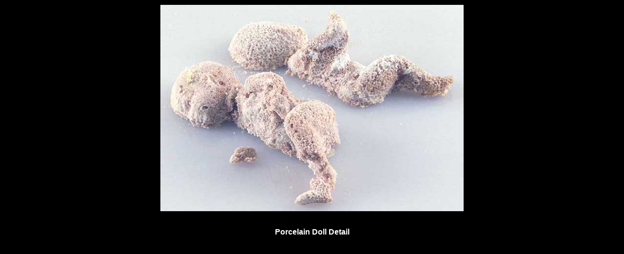

--- FILE ---
content_type: text/html
request_url: http://meghanleborious.com/Images/Blood%20Page%20Images/MeghanLeBorious_Porcelain_Doll.htm
body_size: 679
content:
<html>

<head>

<title>Meghan LeBorious_Porcelain Doll</title>
<style type="text/css">
<!--
.style2 {
	color: #6699FF;
	font-size: xx-small;
}
body {
	background-color: #000000;
}
a:link {
	text-decoration: none;
}
a:visited {
	text-decoration: none;
}
a:hover {
	text-decoration: underline;
}
a:active {
	text-decoration: none;
}
-->
</style>
<meta http-equiv="Content-Type" content="text/html; charset=iso-8859-1"></head>

<body>
<table border="0" cellpadding="0" cellspacing="0" style="border-collapse: collapse; border-width: 0" bordercolor="#111111" width="873" id="AutoNumber1" height="454" align="center">
  <tr> 
    <td width="893" style="border-style: none; border-width: medium" height="447"> 
      <div align="right"> 
        <table border="0" cellpadding="0" cellspacing="0" style="border-collapse: collapse; border-width: 0" bordercolor="#111111" width="98%" id="AutoNumber2" height="436" align="center" bgcolor="#003366">
          <tr bgcolor="#6666FF"> 
            <td width="90%" height="460" valign="top" bgcolor="#000000" style="border-style: none; border-width: medium"> 
              <div align="left"> 
                <div align="center"><img src="PorcelainDoll.jpg" width="622" height="424" border="2" name="PorcelainDoll" alt="Porcelain Doll"></div>
              </div>            </td>
          </tr>
        </table>
        
      </div>
    </td>
  </tr>
  <tr>
    <td width="893" style="border-style: none; border-width: medium" height="2"> 
      <div align="center"><b><font face="Arial"><a href="MeghanLeBorious_Porcelain_Doll_Detail.htm" target="_parent"><font color="#FFFFFF">Porcelain 
        Doll Detail</font></a></font></b></div>
    </td>
  </tr>
</table>
</body>

</html>